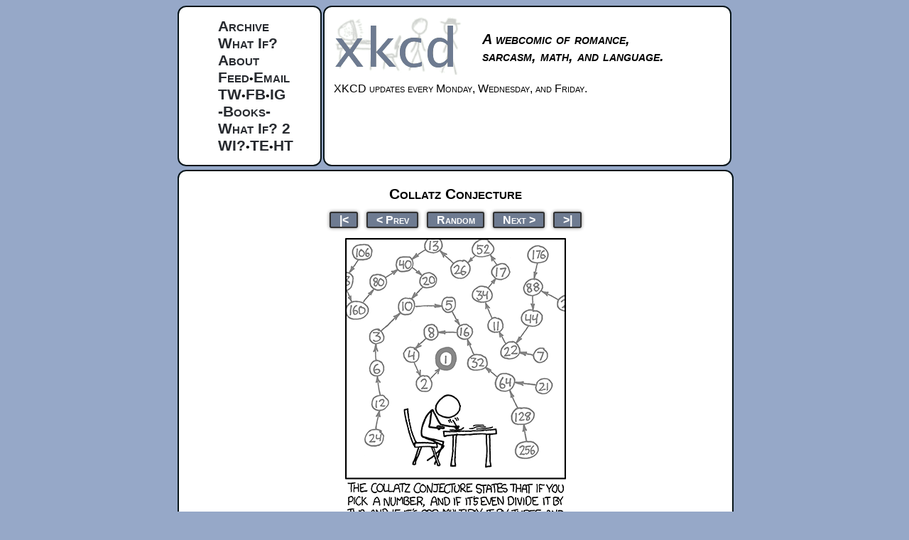

--- FILE ---
content_type: text/html; charset=UTF-8
request_url: https://xkcd.com/710/
body_size: 2613
content:
<!DOCTYPE html>
<html>
<head>
<link rel="stylesheet" type="text/css" href="/s/7d94e0.css" title="Default"/>
<title>xkcd: Collatz Conjecture</title>
<meta http-equiv="X-UA-Compatible" content="IE=edge"/>
<link rel="shortcut icon" href="/s/919f27.ico" type="image/x-icon"/>
<link rel="icon" href="/s/919f27.ico" type="image/x-icon"/>
<link rel="alternate" type="application/atom+xml" title="Atom 1.0" href="/atom.xml"/>
<link rel="alternate" type="application/rss+xml" title="RSS 2.0" href="/rss.xml"/>
<!-- <script type="text/javascript" src="/s/b66ed7.js" async></script>
<script type="text/javascript" src="/s/1b9456.js" async></script> -->

<meta property="og:site_name" content="xkcd">

<meta property="og:title" content="Collatz Conjecture">
<meta property="og:url" content="https://xkcd.com/710/">
<meta property="og:image" content="https://imgs.xkcd.com/comics/collatz_conjecture.png">
<meta name="twitter:card" content="summary_large_image">

</head>
<body>
<div id="topContainer">
<div id="topLeft">
<ul>
<li><a href="/archive">Archive</a></li>
<li><a href="https://what-if.xkcd.com">What If?</a></li>
<li><a rel="author" href="/about">About</a></li>
<li><a href="/atom.xml">Feed</a>&bull;<a href="/newsletter/">Email</a></li>
<li><a href="https://twitter.com/xkcd/">TW</a>&bull;<a href="https://www.facebook.com/TheXKCD/">FB</a>&bull;<a href="https://www.instagram.com/xkcd/">IG</a></li>
<li><a href="/books/">-Books-</a></li>
<li><a href="/what-if-2/">What If? 2</a></li>
<li><a href="/what-if/">WI?</a>&bull;<a href="/thing-explainer/">TE</a>&bull;<a href="/how-to/">HT</a></li>
</ul>
</div>
<div id="topRight">
<div id="masthead">
<span><a href="/"><img src="/s/0b7742.png" alt="xkcd.com logo" height="83" width="185"/></a></span>
<span id="slogan">A webcomic of romance,<br/> sarcasm, math, and language.</span>
</div>
<div id="news">
<div id="xkcdNews">
XKCD updates every Monday, Wednesday, and Friday.
</div>

</div>
</div>
<div id="bgLeft" class="bg box"></div>
<div id="bgRight" class="bg box"></div>
</div>
<div id="middleContainer" class="box">

<div id="ctitle">Collatz Conjecture</div>
<ul class="comicNav">
<li><a href="/1/">|&lt;</a></li>
<li><a rel="prev" href="/709/" accesskey="p">&lt; Prev</a></li>
<li><a href="//c.xkcd.com/random/comic/">Random</a></li>
<li><a rel="next" href="/711/" accesskey="n">Next &gt;</a></li>
<li><a href="/">&gt;|</a></li>
</ul>
<div id="comic">
<img src="//imgs.xkcd.com/comics/collatz_conjecture.png" title="The Strong Collatz Conjecture states that this holds for any set of obsessively-hand-applied rules." alt="Collatz Conjecture"  style="image-orientation:none" />
</div>
<ul class="comicNav">
<li><a href="/1/">|&lt;</a></li>
<li><a rel="prev" href="/709/" accesskey="p">&lt; Prev</a></li>
<li><a href="//c.xkcd.com/random/comic/">Random</a></li>
<li><a rel="next" href="/711/" accesskey="n">Next &gt;</a></li>
<li><a href="/">&gt;|</a></li>
</ul>
<br />
Permanent link to this comic: <a href="https://xkcd.com/710">https://xkcd.com/710/</a><br />
Image URL (for hotlinking/embedding): <a href= "https://imgs.xkcd.com/comics/collatz_conjecture.png">https://imgs.xkcd.com/comics/collatz_conjecture.png</a>

<div id="transcript" style="display: none">[[A person sits in a chair at a desk, papers piled on top, writing furiously. Depicted above are apparently the writing, a series of nodes in various Collatz sequences (starting with 7, 21, 24, 29, 106, 176 and 256), all eventually leading back to 1.]]
The Collatz Conjecture states that if you pick an number, and if it&#39;s even divide it by two and if it&#39;s odd multiply it by three and add one, and you repeat this procedure long enough, eventually your friends will stop calling to see if you want to hang out.

{{Title text: The Strong Collatz Conjecture states that this holds for any set of obsessively-hand-applied rules.}}</div>
</div>
<div id="bottom" class="box">
<img src="//imgs.xkcd.com/s/a899e84.jpg" width="520" height="100" alt="Selected Comics" usemap="#comicmap"/>
<map id="comicmap" name="comicmap">
<area shape="rect" coords="0,0,100,100" href="/150/" alt="Grownups"/>
<area shape="rect" coords="104,0,204,100" href="/730/" alt="Circuit Diagram"/>
<area shape="rect" coords="208,0,308,100" href="/162/" alt="Angular Momentum"/>
<area shape="rect" coords="312,0,412,100" href="/688/" alt="Self-Description"/>
<area shape="rect" coords="416,0,520,100" href="/556/" alt="Alternative Energy Revolution"/>
</map>
<br />
<a href="//xkcd.com/1732/"><img border=0 src="//imgs.xkcd.com/s/temperature.png" width="520" height="100" alt="Earth temperature timeline"></a>
<br />
<div>
<!--
Search comic titles and transcripts:
<script type="text/javascript" src="//www.google.com/jsapi"></script>
<script type="text/javascript">google.load('search', '1');google.setOnLoadCallback(function() {google.search.CustomSearchControl.attachAutoCompletion('012652707207066138651:zudjtuwe28q',document.getElementById('q'),'cse-search-box');});</script>
<form action="//www.google.com/cse" id="cse-search-box">
<div>
<input type="hidden" name="cx" value="012652707207066138651:zudjtuwe28q"/>
<input type="hidden" name="ie" value="UTF-8"/>
<input type="text" name="q" id="q" size="31"/>
<input type="submit" name="sa" value="Search"/>
</div>
</form>
<script type="text/javascript" src="//www.google.com/cse/brand?form=cse-search-box&amp;lang=en"></script>
-->
<a href="/rss.xml">RSS Feed</a> - <a href="/atom.xml">Atom Feed</a> - <a href="/newsletter/">Email</a>
</div>
<br />
<div id="comicLinks">
Comics I enjoy:<br/>
        <a href="http://threewordphrase.com/">Three Word Phrase</a>,
        <a href="https://www.smbc-comics.com/">SMBC</a>,
        <a href="https://www.qwantz.com">Dinosaur Comics</a>,
        <a href="https://oglaf.com/">Oglaf</a> (nsfw),
        <a href="https://www.asofterworld.com">A Softer World</a>,
        <a href="https://buttersafe.com/">Buttersafe</a>,
        <a href="https://pbfcomics.com/">Perry Bible Fellowship</a>,
        <a href="https://questionablecontent.net/">Questionable Content</a>,
        <a href="http://www.buttercupfestival.com/">Buttercup Festival</a>,
        <a href="https://www.homestuck.com/">Homestuck</a>,
	<a href="https://www.jspowerhour.com/">Junior Scientist Power Hour</a>
</div>
<br />
<div id="comicLinks">
Other things:<br/>
        <a href="https://medium.com/civic-tech-thoughts-from-joshdata/so-you-want-to-reform-democracy-7f3b1ef10597">Tips on technology and government</a>,<br /> 
        <a href="https://www.nytimes.com/interactive/2017/climate/what-is-climate-change.html">Climate FAQ</a>,
	<a href="https://twitter.com/KHayhoe">Katharine Hayhoe</a>
</div>
<br />
<center>
<div id="footnote" style="width:70%">xkcd.com is best viewed with Netscape Navigator 4.0 or below on a Pentium 3&plusmn;1 emulated in Javascript on an Apple IIGS<br />at a screen resolution of 1024x1. Please enable your ad blockers, disable high-heat drying, and remove your device<br />from Airplane Mode and set it to Boat Mode. For security reasons, please leave caps lock on while browsing.</div>
</center>
<div id="licenseText">
<p>
This work is licensed under a
<a href="https://creativecommons.org/licenses/by-nc/2.5/">Creative Commons Attribution-NonCommercial 2.5 License</a>.
</p><p>
This means you're free to copy and share these comics (but not to sell them). <a rel="license" href="/license.html">More details</a>.</p>
</div>
</div>
</body>
<!-- Layout by Ian Clasbey, davean, and chromakode -->
</html>

